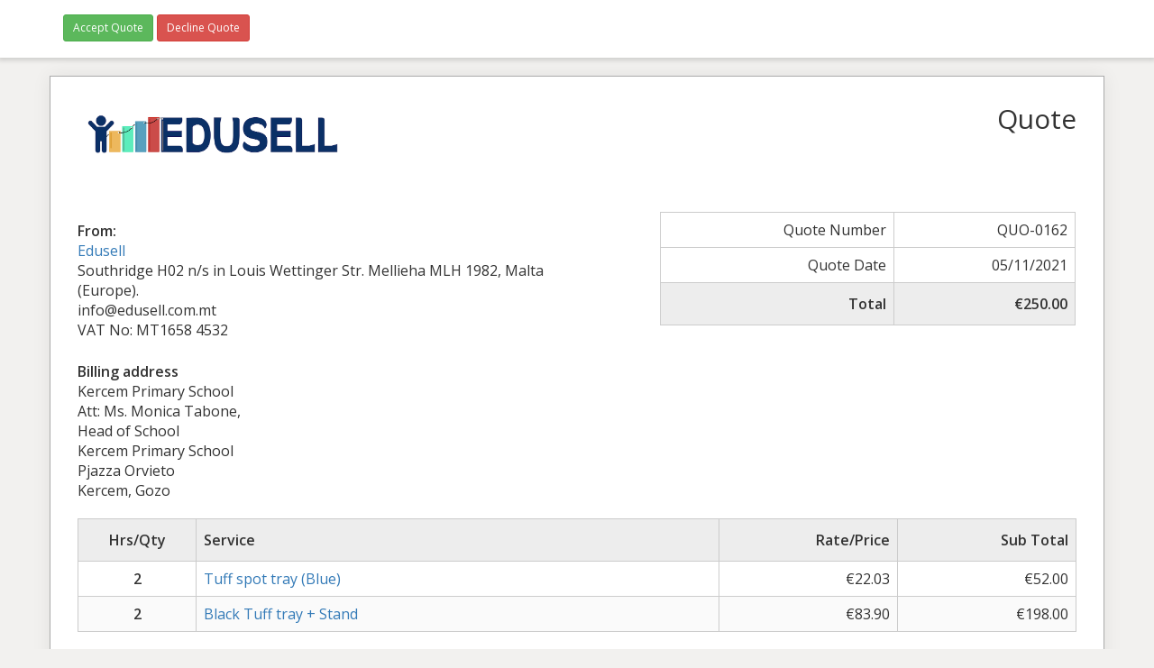

--- FILE ---
content_type: text/html; charset=UTF-8
request_url: https://www.edusell.com.mt/sliced_quote/order-id-34435/
body_size: 3126
content:
<!doctype html>
<html lang="en-GB">
<head>
	<meta charset="UTF-8">
	<title> &raquo; Order ID 34435</title>
	<meta charset="UTF-8" />
	<meta name="viewport" content="width=device-width, initial-scale=1">
	<meta name="robots" content="noindex,nofollow">

	<link rel='stylesheet' id='sliced-invoices_open-sans-css' href='https://fonts.googleapis.com/css?family=Open+Sans%3A300italic%2C400italic%2C600italic%2C300%2C400%2C600&#038;subset=latin%2Clatin-ext&#038;ver=3.9.5' type='text/css' media='all' />
<link rel='stylesheet' id='sliced-invoices_fontawesome-css' href='https://www.edusell.com.mt/wp-content/plugins/sliced-invoices/public/css/font-awesome.min.css?ver=3.9.5' type='text/css' media='all' />
<link rel='stylesheet' id='sliced-invoices_bootstrap-css' href='https://www.edusell.com.mt/wp-content/plugins/sliced-invoices/public/css/bootstrap.min.css?ver=3.9.5' type='text/css' media='all' />
<link rel='stylesheet' id='sliced-invoices_style-css' href='https://www.edusell.com.mt/wp-content/plugins/sliced-invoices/public/css/style.css?ver=3.9.5' type='text/css' media='all' />
	<!--n2css--><!--n2js--><script type="text/javascript" data-cfasync="false" src="https://www.edusell.com.mt/wp-includes/js/jquery/jquery.min.js?ver=3.7.1" id="jquery-core-js"></script>
<script type="text/javascript" data-cfasync="false" src="https://www.edusell.com.mt/wp-includes/js/jquery/jquery-migrate.min.js?ver=3.4.1" id="jquery-migrate-js"></script>
<script type="text/javascript" id="thickbox-js-extra">
/* <![CDATA[ */
var thickboxL10n = {"next":"Next >","prev":"< Prev","image":"Image","of":"of","close":"Close","noiframes":"This feature requires inline frames. You have iframes disabled or your browser does not support them.","loadingAnimation":"https:\/\/www.edusell.com.mt\/wp-includes\/js\/thickbox\/loadingAnimation.gif"};
/* ]]> */
</script>
<script type="text/javascript" data-cfasync="false" src="https://www.edusell.com.mt/wp-includes/js/thickbox/thickbox.js?ver=3.1-20121105" id="thickbox-js"></script>
<link rel='stylesheet' id='sliced-invoices_thickbox-css' href='https://www.edusell.com.mt/wp-includes/js/thickbox/thickbox.css?ver=3.9.5' type='text/css' media='all' />
<link rel='stylesheet' id='sliced-invoices_template-css' href='https://www.edusell.com.mt/wp-content/plugins/sliced-invoices/public/css/template1.css?ver=3.9.5' type='text/css' media='all' />
		<style id='template-inline-css' type='text/css'>
			body {}		</style>
		
</head>


<body class="body sliced-quote">


		<div class="row sliced-top-bar no-print">
			<div class="container">

				<div class="col-xs-12 col-sm-6">
					<a href="#TB_inline?height=300&width=450&inlineId=sliced_accept_quote" title="Accept Quote" class="accept_quote btn btn-success btn-sm thickbox">Accept Quote</a> <a href="#TB_inline?height=300&width=450&inlineId=sliced_decline_quote" title="Decline Quote" class="decline_quote btn btn-danger btn-sm thickbox">Decline Quote</a> 				</div>

				<div class="col-xs-12 col-sm-6 text-right">
									</div>

			</div>
		</div>

		
	<div class="container sliced-wrap">

		<!-- ///// Start PDF header -->
		<htmlpageheader name="sliced-pdf-header">

			<div class="row sliced-header">
				<div class="col-xs-12 col-sm-6 sliced-business">
					
			<a target="_blank" href="https://www.edusell.com.mt">
				<img class="logo sliced-business-logo" src="https://www.edusell.com.mt/wp-content/uploads/2020/03/cropped-EDUSELL-LOGO-2.png">			</a>

						</div>

				<div class="col-xs-12 col-sm-6 sliced-title">
					<h2>Quote</h2>
				</div>
			</div><!-- END row -->

		</htmlpageheader>
		<!-- End PDF header ///// -->


		<div class="row sliced-upper">
			<div class="col-xs-12 col-sm-6 sliced-from-address sliced-address">
				
			<div class="from"><strong>From:</strong></div>
			<div class="wrapper">
			<div class="name"><a target="_blank" href="https://www.edusell.com.mt">Edusell</a></div>

			<div class="address"><p>Southridge H02 n/s in Louis Wettinger Str. Mellieha MLH 1982, Malta (Europe).</p>
</div>			<div class="extra_info"><p>info@edusell.com.mt<br />
VAT No: MT1658 4532</p>
</div>			</div>

					</div>

			<div class="col-xs-12 col-sm-5 sliced-details">
				
			<table class="table table-bordered table-sm">

									<tr>
						<td>Quote Number</td>
						<td>QUO-0162</td>
					</tr>
				
				
									<tr>
						<td>Quote Date</td>
						<td>05/11/2021</td>
					</tr>
				
				
					<tr class="table-active">
						<td><strong>Total</strong></td>
						<td><strong>€250.00</strong></td>
					</tr>

			</table>

					</div>
		</div><!-- END row -->


		<div class="row sliced-middle">
			<div class="col-xs-12 col-sm-6 sliced-to-address sliced-address">
				<div class="col-xs-12 col-sm-4"><div class="to"><strong>Billing address</strong></div><div class="address">Kercem Primary School<br/>Att: Ms. Monica Tabone, Head of School<br/>Kercem Primary School<br/>Pjazza Orvieto<br/>Kercem, Gozo</div></div>			</div>
		</div><!-- END row -->


		

		<div class="row sliced-items">
			<div class="col-sm-12 sliced-line-items">
				<div class="table-responsive">
					<table class="table table-sm table-bordered table-striped">
            <thead>
                <tr>
                    <th class="qty"><strong>Hrs/Qty</strong></th>
                    <th class="service"><strong>Service</strong></th>
                    <th class="rate"><strong>Rate/Price</strong></th>
					<th class="total"><strong>Sub Total</strong></th>
                </tr>
            </thead>
            <tbody><tr class="row_even sliced-item"><td class="qty"> <strong class="product-quantity">2</strong></td><td class="service"><a href="https://www.edusell.com.mt/shop/sensory/touch/tuff-spot-tray-blue-2/">Tuff spot tray (Blue)</a></td><td class="rate"><span class="woocommerce-Price-amount amount"><bdi><span class="woocommerce-Price-currencySymbol">&euro;</span>22.03</bdi></span></td><td class="total"><span class="woocommerce-Price-amount amount"><bdi><span class="woocommerce-Price-currencySymbol">&euro;</span>52.00</bdi></span></td></tr><tr class="row_odd sliced-item"><td class="qty"> <strong class="product-quantity">2</strong></td><td class="service"><a href="https://www.edusell.com.mt/shop/sensory/touch/tuff-tray-stand/">Black Tuff tray + Stand</a></td><td class="rate"><span class="woocommerce-Price-amount amount"><bdi><span class="woocommerce-Price-currencySymbol">&euro;</span>83.90</bdi></span></td><td class="total"><span class="woocommerce-Price-amount amount"><bdi><span class="woocommerce-Price-currencySymbol">&euro;</span>198.00</bdi></span></td></tr></tbody></table>				</div>

				<div class="col-xs-12 col-sm-5 sliced-totals">
					<table class="table table-sm table-bordered woo"><tbody><tr class="subtotal"><th scope="row">Subtotal:</th><td><span class="woocommerce-Price-amount amount"><bdi><span class="woocommerce-Price-currencySymbol">&euro;</span>250.00</bdi></span></td></tr><tr class="total"><th scope="row">Total:</th><td><span class="woocommerce-Price-amount amount"><bdi><span class="woocommerce-Price-currencySymbol">&euro;</span>250.00</bdi></span> <small class="includes_tax">(includes <span class="woocommerce-Price-amount amount"><bdi><span class="woocommerce-Price-currencySymbol">&euro;</span>38.13</bdi></span> VAT)</small></td></tr></tbody></table>				</div>
			</div>
		</div><!-- END row -->

		<div class="row sliced-footer">
			<div class="col-sm-12">
				<div class="terms-text"></div>
			</div>
		</div><!-- END row -->
		
		<!-- ///// Start PDF footer -->
		<htmlpagefooter name="sliced-pdf-footer">

			<div class="row sliced-footer">
				<div class="col-sm-12">
					<div class="footer-text">Thanks for choosing <a href="https://www.edusell.com.mt">Edusell Malta</a> | <a href="mailto:info@edusell.com.mt">info@edusell.com.mt</a></div>
					<div class="print-only">Page {PAGENO}/{nbpg}</div>
				</div>
			</div><!-- END row -->

		</htmlpagefooter>
		<!-- End PDF footer ///// -->


	</div> <!-- END sliced-wrap -->


		<div id="sliced_accept_quote" style="display:none">

			<div class="sliced_accept_quote_form_wrap">

				<ul>
					<li><span>Quote Number</span> <div class="quote-number">QUO-0162</div></li>
					<li><span>Quote Amount</span> <div class="quote-amount">€250.00</div></li>
				</ul>

				<form method="POST" action="https://www.edusell.com.mt/payment/">
					
					<input type="hidden" id="sliced_client_accept_quote_nonce" name="sliced_client_accept_quote_nonce" value="99a64fecb4" /><input type="hidden" name="_wp_http_referer" value="/sliced_quote/order-id-34435/" />					<input type="hidden" name="sliced_accept_quote_id" id="sliced_accept_quote_id" value="34440">
					<input type="submit" name="accept-quote" class="btn btn-success btn-lg" id="accept-quote" value="Accept Quote">

					<div class="accept_quote_text"></div>
									</form>

				
			</div>

		</div>

		<script type="text/javascript">
			( function( $ ) {
				$( document ).ready( function(){
					
					$( '.sliced_accept_quote_form_wrap form' ).on( 'submit', function(){
						$( '#accept-quote' ).prop( 'disabled', true );
					});
					
				});
			} )( jQuery );
		</script>

				<div id="sliced_decline_quote" style="display: none;">
			
			<div class="sliced_decline_quote_form_wrap">
				
				<form method="POST" action="https://www.edusell.com.mt/payment/">
										<input type="hidden" id="sliced_decline_quote_nonce" name="sliced_decline_quote_nonce" value="83cc4684be" /><input type="hidden" name="_wp_http_referer" value="/sliced_quote/order-id-34435/" />					<input type="hidden" name="sliced_decline_quote_id" id="sliced_decline_quote_id" value="34440">
					<p>
						Reason for declining						 <span class="sliced_form_field_required">*</span>					</p>
					<textarea name="decline_quote_reason" id="decline_quote_reason" cols="30" rows="5"></textarea>
					<input type="submit" name="decline-quote" class="btn btn-danger btn-lg" id="decline-quote" value="Decline Quote">
									</form>
				
								
			</div>
			
		</div>
		
		<script type="text/javascript">
			( function( $ ) {
				$( document ).ready( function(){
					
					$( '.sliced_decline_quote_form_wrap form' ).on( 'submit', function(){
						$( '#decline-quote' ).prop( 'disabled', true );
					});
					
											$( '#decline-quote' ).prop( 'disabled', true );
						$( '#decline_quote_reason' ).on( 'change keyup', function(){
							if ( $( '#decline_quote_reason' ).val().length > 0 ) {
								$( '#decline-quote' ).prop( 'disabled', false );
							} else {
								$( '#decline-quote' ).prop( 'disabled', true );
							}
						});
										
				});
			} )( jQuery );
		</script>
		
		</body>

</html>
